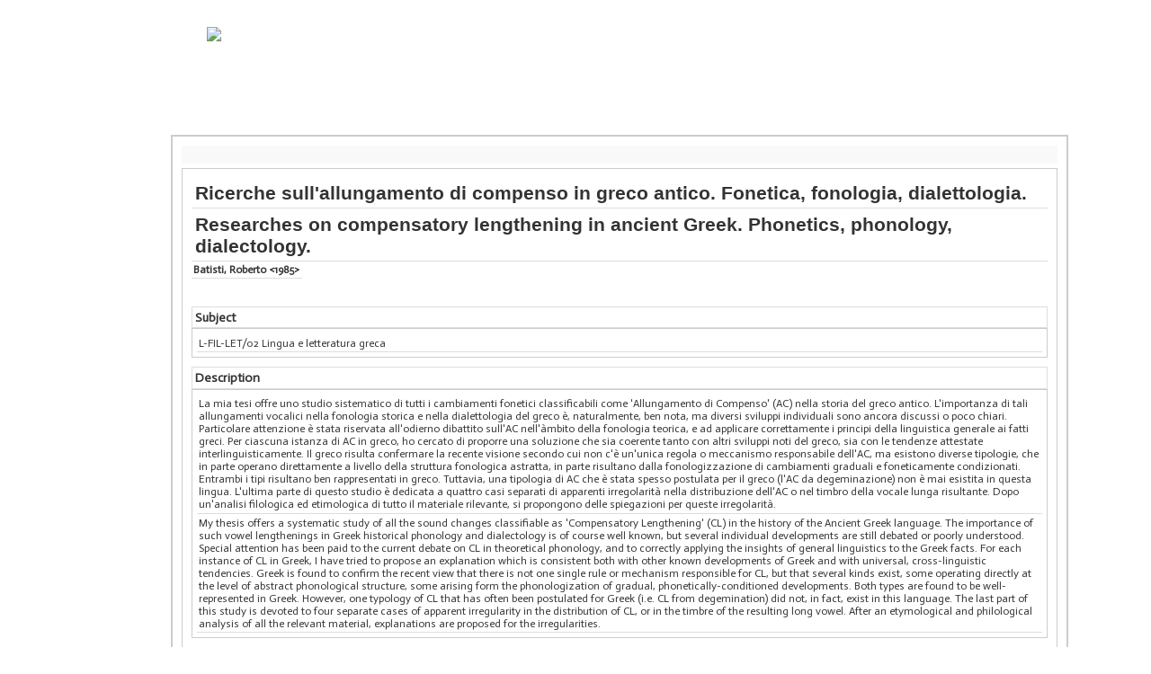

--- FILE ---
content_type: text/html; charset=UTF-8
request_url: http://nbn.depositolegale.it/resolver_metadata.pl?nbn=urn:nbn:it:unibo-12613
body_size: 3202
content:
<!DOCTYPE html
	PUBLIC "-//W3C//DTD XHTML 1.0 Transitional//EN"
	 "http://www.w3.org/TR/xhtml1/DTD/xhtml1-transitional.dtd">
<html xmlns="http://www.w3.org/1999/xhtml" lang="en-US" xml:lang="en-US">
<head>
<title>NBN_resolver</title>
<meta name="keywords" content="NBN resolver" />
<style type="text/css">
<!--/* <![CDATA[ */
		
body {

    background: none repeat scroll 0 0 #FFFFFF;
    color: #333333;
    font-family: Actor,Helvetica,Arial,Sans-Serif;
    font-size: 12px;
    text-align: center;
}

ul{
list-style: none outside none;
margin: 1px 0 0;
padding: 0;
}

li{
border-bottom: 1px solid #DDDDDD;
margin: 0px;
padding: 0.2em;}

h4{
border: 1px solid #DDDDDD;
margin: 10px 0 0;
padding: 0.2em;
font-size:14px;}

h2{
border-bottom: 1px solid #DDDDDD;
padding-bottom: 5px;
text-align: center;}

.content_wrapper{
margin: 0px auto;
text-align: left;
width: 974px;
background-color: #FFFFFF;
border: 2px solid #CCCCCC;
padding: 10px;}


.results_box {
border-top: 1px solid #FFFFFF;
margin-bottom: 5px;
background: none repeat scroll 0 0 transparent;
border: medium none;
margin-top: 0;
border: 1px solid #CCCCCC;
padding: 10px;}

.metadata_box{
background: #F9F9F9 repeat scroll 0 0;
margin-bottom: 5px;
margin-top: 0;
padding: 10px;
font-size: 13px;
line-height: 16px;}

.metadata_box h2{
font-size: 18px;}

.title{
display: inline;
font-family: Arial,Helvetica,sans-serif;
font-size: 1.75em;
font-weight: bold;}

.autor{
font-size: 1em;
line-height: 100%;
font-weight:bold;
min-height: 40px;
width: 100%;}

.autor>.content_text{
float:left;
margin-right: 10px;}

.autor>.content_text p{
border: transparent;
margin: 10px 0 0 5px;}

.content_text>p {
margin: 0;
padding: 0px;
}

.results{
border: 1px solid #ccc;
padding:5px;}

.pdf{
background: url("img/pdf_icon.gif");
background-repeat: no-repeat;
background-position: left top;
height: 30px;
padding: 10px 0 0 40px;
}

.http_link{
padding: 10px 0 5px 40px;}

.header{
background-color: #FFFFFF;
border: 2px solid #CCCCCC;
margin: 0 auto;
padding: 10px;
text-align: left;
width: 974px
}

.header_topcolor{
    background-color: #ffffff;
    display: block;
    min-height: 130px;
    text-align: left;
    width: 100%;
}

.header_topcolor img{
    float: left;
    height: 110px;
    padding: 10px 0px 0px 40px;
    width: auto;
}

.header_topcolor_title{
    color: #FFFFFF;
    float: left;
    font-size: 45px;
    padding: 60px 0px 0px 45px;
	}

a, a:link {
color: #3266B2;
font-weight: bold;
text-decoration: none;
}

a, a:hover {
color: #3266B2;
text-decoration: underline;
}

#page {
    background-color: #FFFFFF;
    margin: 20px auto;
    padding: 0;
    width: 900px;
}

.identifier{
 font: 12px 'Courier New',Courier,Fixed;}
 
.metadata_link{
margin: 0px 0px 0px 20px}



/* ]]> */-->
</style>
<link rel="stylesheet" type="text/css" href="http://fonts.googleapis.com/css?family=Actor" />
<meta http-equiv="Content-Type" content="text/html; charset=utf-8" />
</head>
<body>
<div id="page"><div class="header_topcolor"><img src="http://www.depositolegale.it/wp-content/uploads/2010/10/logo.png" /></div><div class="content_wrapper"><div class="metadata_box"></div><div class="results_box"><div class="title"><ul><li>Ricerche sull'allungamento di compenso in greco antico. Fonetica, fonologia, dialettologia.</li></ul><ul><li>Researches on compensatory lengthening in ancient Greek. Phonetics, phonology, dialectology.</li></ul></div><div class="autor"><div class="content_text"><ul><li>Batisti, Roberto <1985></li></ul></div></div><h4>Subject</h4><div class="results"><div class="content_text"><ul><li>L-FIL-LET/02 Lingua e letteratura greca</li></ul></div></div><h4>Description</h4><div class="results"><div class="content_text"><ul><li>La mia tesi offre uno studio sistematico di tutti i cambiamenti fonetici classificabili come 'Allungamento di Compenso' (AC) nella storia del greco antico. L'importanza di tali allungamenti vocalici nella fonologia storica e nella dialettologia del greco è, naturalmente, ben nota, ma diversi sviluppi individuali sono ancora discussi o poco chiari. Particolare attenzione è stata riservata all'odierno dibattito sull'AC nell'àmbito della fonologia teorica, e ad applicare correttamente i principi della linguistica generale ai fatti greci. Per ciascuna istanza di AC in greco, ho cercato di proporre una soluzione che sia coerente tanto con altri sviluppi noti del greco, sia con le tendenze attestate interlinguisticamente. Il greco risulta confermare la recente visione secondo cui non c'è un'unica regola o meccanismo responsabile dell'AC, ma esistono diverse tipologie, che in parte operano direttamente a livello della struttura fonologica astratta, in parte risultano dalla fonologizzazione di cambiamenti graduali e foneticamente condizionati. Entrambi i tipi risultano ben rappresentati in greco. Tuttavia, una tipologia di AC che è stata spesso postulata per il greco (l'AC da degeminazione) non è mai esistita in questa lingua. L'ultima parte di questo studio è dedicata a quattro casi separati di apparenti irregolarità nella distribuzione dell'AC o nel timbro della vocale lunga risultante. Dopo un'analisi filologica ed etimologica di tutto il materiale rilevante, si propongono delle spiegazioni per queste irregolarità.</li></ul></div><div class="content_text"><ul><li>My thesis offers a systematic study of all the sound changes classifiable as 'Compensatory Lengthening' (CL) in the history of the Ancient Greek language. The importance of such vowel lengthenings in Greek historical phonology and dialectology is of course well known, but several individual developments are still debated or poorly understood. Special attention has been paid to the current debate on CL in theoretical phonology, and to correctly applying the insights of general linguistics to the Greek facts. For each instance of CL in Greek, I have tried to propose an explanation which is consistent both with other known developments of Greek and with universal, cross-linguistic tendencies. Greek is found to confirm the recent view that there is not one single rule or mechanism responsible for CL, but that several kinds exist, some operating directly at the level of abstract phonological structure, some arising form the phonologization of gradual, phonetically-conditioned developments. Both types are found to be well-represented in Greek. However, one typology of CL that has often been postulated for Greek (i.e. CL from degemination) did not, in fact, exist in this language. The last part of this study is devoted to four separate cases of apparent irregularity in the distribution of CL, or in the timbre of the resulting long vowel. After an etymological and philological analysis of all the relevant material, explanations are proposed for the irregularities.</li></ul></div></div><h4>Date</h4><div class="results"><div class="content_text"><ul><li>2014-05-20</li></ul></div></div><h4>Type</h4><div class="results"><div class="content_text"><ul><li>Doctoral Thesis</li></ul></div><div class="content_text"><ul><li>PeerReviewed</li></ul></div></div><h4>Format</h4><div class="results"><div class="content_text"><ul><li>application/pdf</li></ul></div></div><h4>Identifier</h4><div class="results"><div class="pdf"><a href="https://amsdottorato.unibo.it/id/eprint/6548/1/batisti_roberto_tesi.pdf">https://amsdottorato.unibo.it/id/eprint/6548/1/batisti_roberto_tesi.pdf</a></div><p>urn:nbn:it:unibo-12613</p><p>  Batisti, Roberto  (2014) Ricerche sull'allungamento di compenso in greco antico. Fonetica, fonologia, dialettologia., [Dissertation thesis], Alma Mater Studiorum Università di Bologna.  Dottorato di ricerca in Culture letterarie, filologiche, storiche <https://amsdottorato.unibo.it/view/dottorati/DOT489/>, 26 Ciclo. DOI 10.6092/unibo/amsdottorato/6548.   </p></div><h4>Relations</h4><div class="http_link"><a href="https://amsdottorato.unibo.it/id/eprint/6548/">https://amsdottorato.unibo.it/id/eprint/6548/</a></div></div></div></div></div>
</body>
</html>